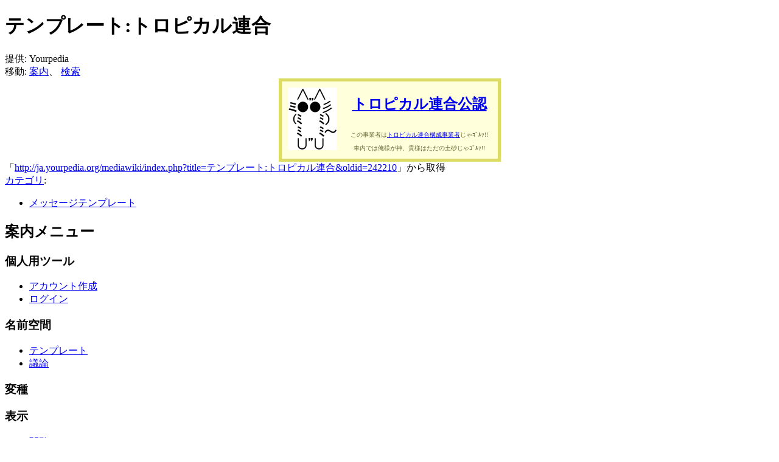

--- FILE ---
content_type: text/html; charset=UTF-8
request_url: https://ja.yourpedia.org/mediawiki/index.php?title=%E3%83%86%E3%83%B3%E3%83%97%E3%83%AC%E3%83%BC%E3%83%88:%E3%83%88%E3%83%AD%E3%83%94%E3%82%AB%E3%83%AB%E9%80%A3%E5%90%88&printable=yes
body_size: 6049
content:
<!DOCTYPE html>
<html lang="ja" dir="ltr" class="client-nojs">
<head>
<meta charset="UTF-8" />
<title>テンプレート:トロピカル連合 - Yourpedia</title>
<meta name="generator" content="MediaWiki 1.25.1" />
<meta name="robots" content="noindex,follow" />
<link rel="alternate" type="application/x-wiki" title="編集" href="/mediawiki/index.php?title=%E3%83%86%E3%83%B3%E3%83%97%E3%83%AC%E3%83%BC%E3%83%88:%E3%83%88%E3%83%AD%E3%83%94%E3%82%AB%E3%83%AB%E9%80%A3%E5%90%88&amp;action=edit" />
<link rel="edit" title="編集" href="/mediawiki/index.php?title=%E3%83%86%E3%83%B3%E3%83%97%E3%83%AC%E3%83%BC%E3%83%88:%E3%83%88%E3%83%AD%E3%83%94%E3%82%AB%E3%83%AB%E9%80%A3%E5%90%88&amp;action=edit" />
<link rel="shortcut icon" href="/favicon.ico" />
<link rel="search" type="application/opensearchdescription+xml" href="/mediawiki/opensearch_desc.php" title="Yourpedia (ja)" />
<link rel="EditURI" type="application/rsd+xml" href="http://ja.yourpedia.org/mediawiki/api.php?action=rsd" />
<link rel="alternate" hreflang="x-default" href="/wiki/%E3%83%86%E3%83%B3%E3%83%97%E3%83%AC%E3%83%BC%E3%83%88:%E3%83%88%E3%83%AD%E3%83%94%E3%82%AB%E3%83%AB%E9%80%A3%E5%90%88" />
<link rel="copyright" href="http://www.gnu.org/copyleft/fdl.html" />
<link rel="alternate" type="application/atom+xml" title="YourpediaのAtomフィード" href="/mediawiki/index.php?title=%E7%89%B9%E5%88%A5:%E6%9C%80%E8%BF%91%E3%81%AE%E6%9B%B4%E6%96%B0&amp;feed=atom" />
<link rel="stylesheet" href="http://ja.yourpedia.org/mediawiki/load.php?debug=false&amp;lang=ja&amp;modules=mediawiki.legacy.commonPrint%2Cshared%7Cmediawiki.sectionAnchor%7Cmediawiki.skinning.interface%7Cmediawiki.ui.button%7Cskins.vector.styles&amp;only=styles&amp;printable=1&amp;skin=vector&amp;*" />
<meta name="ResourceLoaderDynamicStyles" content="" />
<link rel="stylesheet" href="http://ja.yourpedia.org/mediawiki/load.php?debug=false&amp;lang=ja&amp;modules=site&amp;only=styles&amp;printable=1&amp;skin=vector&amp;*" />
<style>a:lang(ar),a:lang(kk-arab),a:lang(mzn),a:lang(ps),a:lang(ur){text-decoration:none}
/* cache key: yourpedia:resourceloader:filter:minify-css:7:98f8fc99d797360d17e2cab83310df35 */</style>
<script src="http://ja.yourpedia.org/mediawiki/load.php?debug=false&amp;lang=ja&amp;modules=startup&amp;only=scripts&amp;printable=1&amp;skin=vector&amp;*"></script>
<script>if(window.mw){
mw.config.set({"wgCanonicalNamespace":"Template","wgCanonicalSpecialPageName":false,"wgNamespaceNumber":10,"wgPageName":"テンプレート:トロピカル連合","wgTitle":"トロピカル連合","wgCurRevisionId":242210,"wgRevisionId":242210,"wgArticleId":82567,"wgIsArticle":true,"wgIsRedirect":false,"wgAction":"view","wgUserName":null,"wgUserGroups":["*"],"wgCategories":["メッセージテンプレート"],"wgBreakFrames":false,"wgPageContentLanguage":"ja","wgPageContentModel":"wikitext","wgSeparatorTransformTable":["",""],"wgDigitTransformTable":["",""],"wgDefaultDateFormat":"ja","wgMonthNames":["","1月","2月","3月","4月","5月","6月","7月","8月","9月","10月","11月","12月"],"wgMonthNamesShort":["","1月","2月","3月","4月","5月","6月","7月","8月","9月","10月","11月","12月"],"wgRelevantPageName":"テンプレート:トロピカル連合","wgRelevantArticleId":82567,"wgIsProbablyEditable":true,"wgRestrictionEdit":[],"wgRestrictionMove":[]});
}</script><script>if(window.mw){
mw.loader.implement("user.options",function($,jQuery){mw.user.options.set({"variant":"ja"});});mw.loader.implement("user.tokens",function($,jQuery){mw.user.tokens.set({"editToken":"+\\","patrolToken":"+\\","watchToken":"+\\"});});
/* cache key: yourpedia:resourceloader:filter:minify-js:7:51c8b19bff6185ac007756e5445b014a */
}</script>
<script>if(window.mw){
mw.loader.load(["mediawiki.page.startup","mediawiki.legacy.wikibits","mediawiki.legacy.ajax","skins.vector.js"]);
}</script>
<!--[if lt IE 7]><style type="text/css">body{behavior:url("/mediawiki/skins/Vector/csshover.min.htc")}</style><![endif]-->
</head>
<body class="mediawiki ltr sitedir-ltr ns-10 ns-subject page-テンプレート_トロピカル連合 skin-vector action-view">
		<div id="mw-page-base" class="noprint"></div>
		<div id="mw-head-base" class="noprint"></div>
		<div id="content" class="mw-body" role="main">


<div>
<!-- i-mobile for SmartPhone client script -->
<script type="text/javascript">
        imobile_tag_ver = "0.2";
        imobile_pid = "18863";
        imobile_asid = "90783";
        imobile_type = "overlay";
</script>
<script type="text/javascript" src="http://spad.i-mobile.co.jp/script/adssp.js?20110215"></script>
</div>


			<a id="top"></a>

						<div class="mw-indicators">
</div>
			<h1 id="firstHeading" class="firstHeading" lang="ja">テンプレート:トロピカル連合</h1>
						<div id="bodyContent" class="mw-body-content">
									<div id="siteSub">提供: Yourpedia</div>
								<div id="contentSub"></div>
												<div id="jump-to-nav" class="mw-jump">
					移動:					<a href="#mw-head">案内</a>、					<a href="#p-search">検索</a>
				</div>
				<div id="mw-content-text" lang="ja" dir="ltr" class="mw-content-ltr"><table style="background-color:rgb(255,255,220);color:rgb(100,100,50);border:thick solid rgb(220,220,100);margin:auto">

<tr>
<th rowspan="3" style="padding: 0.5em"><a href="/wiki/%E3%83%95%E3%82%A1%E3%82%A4%E3%83%AB:Troppy-R.png" class="image"><img alt="Troppy-R.png" src="https://images2.yourpedia.org/thumb/d/dd/Troppy-R.png/80px-Troppy-R.png" width="80" height="103" /></a>
</th>
<td>
</td>
<th style="padding:0.5em;font-size:x-large;"><a href="/mediawiki/index.php?title=%E3%83%88%E3%83%AD%E3%83%94%E3%82%AB%E3%83%AB%E9%80%A3%E5%90%88%E6%A7%8B%E6%88%90%E4%BA%8B%E6%A5%AD%E8%80%85&amp;action=edit&amp;redlink=1" class="new" title="トロピカル連合構成事業者 (存在しないページ)">トロピカル連合公認</a>
</th>
<td>
</td></tr>
<tr>
<td colspan="3" style="padding:0.5em 0.5em 0;font-size:x-small;text-align:center"> この事業者は<a href="/mediawiki/index.php?title=%E3%83%88%E3%83%AD%E3%83%94%E3%82%AB%E3%83%AB%E9%80%A3%E5%90%88%E6%A7%8B%E6%88%90%E4%BA%8B%E6%A5%AD%E8%80%85&amp;action=edit&amp;redlink=1" class="new" title="トロピカル連合構成事業者 (存在しないページ)">トロピカル連合構成事業者</a>じゃｺﾞﾙｧ!!
</td></tr>
<tr>
<td colspan="3" style="padding:0 0.5em 0.5em;font-size:x-small;text-align:center"> 車内では俺様が神、貴様はただの土砂じゃｺﾞﾙｧ!!
</td></tr></table>

<!-- 
NewPP limit report
CPU time usage: 0.016 seconds
Real time usage: 0.170 seconds
Preprocessor visited node count: 1/1000000
Preprocessor generated node count: 12/1000000
Post‐expand include size: 0/2097152 bytes
Template argument size: 0/2097152 bytes
Highest expansion depth: 1/40
Expensive parser function count: 0/100
-->

<!-- 
Transclusion expansion time report (%,ms,calls,template)
100.00%    0.000      1 - -total
-->

<!-- Saved in parser cache with key yourpedia:pcache:idhash:82567-0!*!0!*!*!5!* and timestamp 20260202215910 and revision id 242210
 -->
</div>									<div class="printfooter">
						「<a dir="ltr" href="http://ja.yourpedia.org/mediawiki/index.php?title=テンプレート:トロピカル連合&amp;oldid=242210">http://ja.yourpedia.org/mediawiki/index.php?title=テンプレート:トロピカル連合&amp;oldid=242210</a>」から取得					</div>
													<div id='catlinks' class='catlinks'><div id="mw-normal-catlinks" class="mw-normal-catlinks"><a href="/wiki/%E7%89%B9%E5%88%A5:%E3%82%AB%E3%83%86%E3%82%B4%E3%83%AA" title="特別:カテゴリ">カテゴリ</a>: <ul><li><a href="/wiki/%E3%82%AB%E3%83%86%E3%82%B4%E3%83%AA:%E3%83%A1%E3%83%83%E3%82%BB%E3%83%BC%E3%82%B8%E3%83%86%E3%83%B3%E3%83%97%E3%83%AC%E3%83%BC%E3%83%88" title="カテゴリ:メッセージテンプレート">メッセージテンプレート</a></li></ul></div></div>												<div class="visualClear"></div>
							</div>
		</div>
		<div id="mw-navigation">
			<h2>案内メニュー</h2>

			<div id="mw-head">
									<div id="p-personal" role="navigation" class="" aria-labelledby="p-personal-label">
						<h3 id="p-personal-label">個人用ツール</h3>
						<ul>
							<li id="pt-createaccount"><a href="/mediawiki/index.php?title=%E7%89%B9%E5%88%A5:%E3%83%AD%E3%82%B0%E3%82%A4%E3%83%B3&amp;returnto=%E3%83%86%E3%83%B3%E3%83%97%E3%83%AC%E3%83%BC%E3%83%88%3A%E3%83%88%E3%83%AD%E3%83%94%E3%82%AB%E3%83%AB%E9%80%A3%E5%90%88&amp;returntoquery=printable%3Dyes&amp;type=signup" title="アカウントを作成してログインすることをお勧めしますが、必須ではありません">アカウント作成</a></li><li id="pt-login"><a href="/mediawiki/index.php?title=%E7%89%B9%E5%88%A5:%E3%83%AD%E3%82%B0%E3%82%A4%E3%83%B3&amp;returnto=%E3%83%86%E3%83%B3%E3%83%97%E3%83%AC%E3%83%BC%E3%83%88%3A%E3%83%88%E3%83%AD%E3%83%94%E3%82%AB%E3%83%AB%E9%80%A3%E5%90%88&amp;returntoquery=printable%3Dyes" title="ログインすることを推奨します。ただし、必須ではありません。 [o]" accesskey="o">ログイン</a></li>						</ul>
					</div>
									<div id="left-navigation">
										<div id="p-namespaces" role="navigation" class="vectorTabs" aria-labelledby="p-namespaces-label">
						<h3 id="p-namespaces-label">名前空間</h3>
						<ul>
															<li  id="ca-nstab-template" class="selected"><span><a href="/wiki/%E3%83%86%E3%83%B3%E3%83%97%E3%83%AC%E3%83%BC%E3%83%88:%E3%83%88%E3%83%AD%E3%83%94%E3%82%AB%E3%83%AB%E9%80%A3%E5%90%88"  title="テンプレートを表示 [c]" accesskey="c">テンプレート</a></span></li>
															<li  id="ca-talk" class="new"><span><a href="/mediawiki/index.php?title=%E3%83%86%E3%83%B3%E3%83%97%E3%83%AC%E3%83%BC%E3%83%88%E3%83%BB%E3%83%88%E3%83%BC%E3%82%AF:%E3%83%88%E3%83%AD%E3%83%94%E3%82%AB%E3%83%AB%E9%80%A3%E5%90%88&amp;action=edit&amp;redlink=1"  title="本文ページについての議論 [t]" accesskey="t">議論</a></span></li>
													</ul>
					</div>
										<div id="p-variants" role="navigation" class="vectorMenu emptyPortlet" aria-labelledby="p-variants-label">
												<h3 id="p-variants-label"><span>変種</span><a href="#"></a></h3>

						<div class="menu">
							<ul>
															</ul>
						</div>
					</div>
									</div>
				<div id="right-navigation">
										<div id="p-views" role="navigation" class="vectorTabs" aria-labelledby="p-views-label">
						<h3 id="p-views-label">表示</h3>
						<ul>
															<li id="ca-view" class="selected"><span><a href="/wiki/%E3%83%86%E3%83%B3%E3%83%97%E3%83%AC%E3%83%BC%E3%83%88:%E3%83%88%E3%83%AD%E3%83%94%E3%82%AB%E3%83%AB%E9%80%A3%E5%90%88" >閲覧</a></span></li>
															<li id="ca-edit"><span><a href="/mediawiki/index.php?title=%E3%83%86%E3%83%B3%E3%83%97%E3%83%AC%E3%83%BC%E3%83%88:%E3%83%88%E3%83%AD%E3%83%94%E3%82%AB%E3%83%AB%E9%80%A3%E5%90%88&amp;action=edit"  title="このページを編集できます。保存前にプレビューボタンを使用してください。 [e]" accesskey="e">編集</a></span></li>
															<li id="ca-history" class="collapsible"><span><a href="/mediawiki/index.php?title=%E3%83%86%E3%83%B3%E3%83%97%E3%83%AC%E3%83%BC%E3%83%88:%E3%83%88%E3%83%AD%E3%83%94%E3%82%AB%E3%83%AB%E9%80%A3%E5%90%88&amp;action=history"  title="このページの過去の版 [h]" accesskey="h">履歴表示</a></span></li>
													</ul>
					</div>
										<div id="p-cactions" role="navigation" class="vectorMenu emptyPortlet" aria-labelledby="p-cactions-label">
						<h3 id="p-cactions-label"><span>その他</span><a href="#"></a></h3>

						<div class="menu">
							<ul>
															</ul>
						</div>
					</div>
										<div id="p-search" role="search">
						<h3>
							<label for="searchInput">検索</label>
						</h3>

						<form action="/mediawiki/index.php" id="searchform">
														<div id="simpleSearch">
															<input type="search" name="search" placeholder="検索" title="Yourpedia内を検索する [f]" accesskey="f" id="searchInput" /><input type="hidden" value="特別:検索" name="title" /><input type="submit" name="fulltext" value="検索" title="この文字列が含まれるページを探す" id="mw-searchButton" class="searchButton mw-fallbackSearchButton" /><input type="submit" name="go" value="表示" title="厳密に一致する名前のページが存在すれば、そのページへ移動する" id="searchButton" class="searchButton" />								</div>
						</form>
					</div>
									</div>
			</div>
			<div id="mw-panel">
				<div id="p-logo" role="banner"><a class="mw-wiki-logo" href="/wiki/%E3%83%A1%E3%82%A4%E3%83%B3%E3%83%9A%E3%83%BC%E3%82%B8"  title="メインページに移動する"></a></div>
						<div class="portal" role="navigation" id='p-navigation' aria-labelledby='p-navigation-label'>
			<h3 id='p-navigation-label'>案内</h3>

			<div class="body">
									<ul>
													<li id="n-mainpage"><a href="/wiki/%E3%83%A1%E3%82%A4%E3%83%B3%E3%83%9A%E3%83%BC%E3%82%B8" title="メインページに移動する [z]" accesskey="z">メインページ</a></li>
													<li id="n-portal"><a href="/wiki/Yourpedia:%E3%82%B3%E3%83%9F%E3%83%A5%E3%83%8B%E3%83%86%E3%82%A3%E3%83%BB%E3%83%9D%E3%83%BC%E3%82%BF%E3%83%AB" title="このプロジェクトについて、できること、情報を入手する場所">コミュニティ・ポータル</a></li>
													<li id="n-currentevents"><a href="/wiki/Yourpedia:%E6%9C%80%E8%BF%91%E3%81%AE%E5%87%BA%E6%9D%A5%E4%BA%8B" title="最近の出来事の背景を知る">最近の出来事</a></li>
													<li id="n-recentchanges"><a href="/wiki/%E7%89%B9%E5%88%A5:%E6%9C%80%E8%BF%91%E3%81%AE%E6%9B%B4%E6%96%B0" title="このウィキにおける最近の更新の一覧 [r]" accesskey="r">最近の更新</a></li>
													<li id="n-randompage"><a href="/wiki/%E7%89%B9%E5%88%A5:%E3%81%8A%E3%81%BE%E3%81%8B%E3%81%9B%E8%A1%A8%E7%A4%BA" title="無作為に選択されたページを読み込む [x]" accesskey="x">おまかせ表示</a></li>
													<li id="n-.E5.90.84.E7.A8.AE.E4.BE.9D.E9.A0.BC"><a href="/wiki/Yourpedia:%E4%BE%9D%E9%A0%BC%E7%AD%89">各種依頼</a></li>
													<li id="n-.E7.B7.B4.E7.BF.92.E7.94.A8.E3.83.9A.E3.83.BC.E3.82.B8"><a href="/wiki/Yourpedia:%E3%83%86%E3%82%B9%E3%83%88%E3%83%9A%E3%83%BC%E3%82%B8">練習用ページ</a></li>
													<li id="n-help"><a href="/wiki/%E3%83%98%E3%83%AB%E3%83%97:%E7%9B%AE%E6%AC%A1" title="情報を得る場所">ヘルプ</a></li>
													<li id="n-sitesupport"><a href="/wiki/sitesupport-url">sitesupport</a></li>
											</ul>
							</div>
		</div>
			<div class="portal" role="navigation" id='p-.E5.A7.89.E5.A6.B9.E3.82.B5.E3.82.A4.E3.83.88' aria-labelledby='p-.E5.A7.89.E5.A6.B9.E3.82.B5.E3.82.A4.E3.83.88-label'>
			<h3 id='p-.E5.A7.89.E5.A6.B9.E3.82.B5.E3.82.A4.E3.83.88-label'>姉妹サイト</h3>

			<div class="body">
									<ul>
													<li id="n-.E3.82.B3.E3.83.94.E3.83.9A.E3.83.87.E3.82.A3.E3.82.A2"><a href="http://ja.copipedia.org/wiki/%E3%83%A1%E3%82%A4%E3%83%B3%E3%83%9A%E3%83%BC%E3%82%B8" rel="nofollow">コピペディア</a></li>
											</ul>
							</div>
		</div>
			<div class="portal" role="navigation" id='p-tb' aria-labelledby='p-tb-label'>
			<h3 id='p-tb-label'>ツール</h3>

			<div class="body">
									<ul>
													<li id="t-whatlinkshere"><a href="/wiki/%E7%89%B9%E5%88%A5:%E3%83%AA%E3%83%B3%E3%82%AF%E5%85%83/%E3%83%86%E3%83%B3%E3%83%97%E3%83%AC%E3%83%BC%E3%83%88:%E3%83%88%E3%83%AD%E3%83%94%E3%82%AB%E3%83%AB%E9%80%A3%E5%90%88" title="ここにリンクしている全ウィキページの一覧 [j]" accesskey="j">リンク元</a></li>
													<li id="t-recentchangeslinked"><a href="/wiki/%E7%89%B9%E5%88%A5:%E9%96%A2%E9%80%A3%E3%83%9A%E3%83%BC%E3%82%B8%E3%81%AE%E6%9B%B4%E6%96%B0%E7%8A%B6%E6%B3%81/%E3%83%86%E3%83%B3%E3%83%97%E3%83%AC%E3%83%BC%E3%83%88:%E3%83%88%E3%83%AD%E3%83%94%E3%82%AB%E3%83%AB%E9%80%A3%E5%90%88" title="このページからリンクしているページの最近の更新 [k]" accesskey="k">関連ページの更新状況</a></li>
													<li id="t-specialpages"><a href="/wiki/%E7%89%B9%E5%88%A5:%E7%89%B9%E5%88%A5%E3%83%9A%E3%83%BC%E3%82%B8%E4%B8%80%E8%A6%A7" title="特別ページの一覧 [q]" accesskey="q">特別ページ</a></li>
													<li id="t-permalink"><a href="/mediawiki/index.php?title=%E3%83%86%E3%83%B3%E3%83%97%E3%83%AC%E3%83%BC%E3%83%88:%E3%83%88%E3%83%AD%E3%83%94%E3%82%AB%E3%83%AB%E9%80%A3%E5%90%88&amp;oldid=242210" title="このページのこの版への固定リンク">この版への固定リンク</a></li>
													<li id="t-info"><a href="/mediawiki/index.php?title=%E3%83%86%E3%83%B3%E3%83%97%E3%83%AC%E3%83%BC%E3%83%88:%E3%83%88%E3%83%AD%E3%83%94%E3%82%AB%E3%83%AB%E9%80%A3%E5%90%88&amp;action=info" title="このページについての詳細情報">ページ情報</a></li>
											</ul>
							</div>
		</div>
				</div>
		</div>
		<div id="footer" role="contentinfo">
							<ul id="footer-info">
											<li id="footer-info-lastmod"> このページの最終更新日時は 2014年7月30日 (水) 21:49 です。</li>
											<li id="footer-info-copyright">特に記載がない限り、内容は<a class="external" rel="nofollow" href="http://www.gnu.org/copyleft/fdl.html">GNUフリー文書利用許諾契約書 1.3 またはそれ以降</a>のライセンスで利用できます。</li>
									</ul>
							<ul id="footer-places">
											<li id="footer-places-privacy"><a href="/wiki/Yourpedia:%E3%83%97%E3%83%A9%E3%82%A4%E3%83%90%E3%82%B7%E3%83%BC%E3%83%BB%E3%83%9D%E3%83%AA%E3%82%B7%E3%83%BC" title="Yourpedia:プライバシー・ポリシー">プライバシー・ポリシー</a></li>
											<li id="footer-places-about"><a href="/wiki/Yourpedia:Yourpedia%E3%81%AB%E3%81%A4%E3%81%84%E3%81%A6" title="Yourpedia:Yourpediaについて">Yourpediaについて</a></li>
											<li id="footer-places-disclaimer"><a href="/wiki/Yourpedia:%E5%85%8D%E8%B2%AC%E4%BA%8B%E9%A0%85" title="Yourpedia:免責事項">免責事項</a></li>
									</ul>
										<ul id="footer-icons" class="noprint">
											<li id="footer-copyrightico">
															<a href="http://www.gnu.org/copyleft/fdl.html"><img src="/mediawiki/resources/assets/licenses/gnu-fdl.png" alt="GNUフリー文書利用許諾契約書 1.3 またはそれ以降" width="88" height="31" /></a>
													</li>
											<li id="footer-poweredbyico">
															<a href="//www.mediawiki.org/"><img src="/mediawiki/resources/assets/poweredby_mediawiki_88x31.png" alt="Powered by MediaWiki" srcset="/mediawiki/resources/assets/poweredby_mediawiki_132x47.png 1.5x, /mediawiki/resources/assets/poweredby_mediawiki_176x62.png 2x" width="88" height="31" /></a>
													</li>
									</ul>
						<div style="clear:both"></div>
		</div>
		<script>if(window.jQuery)jQuery.ready();</script><script>if(window.mw){
mw.loader.state({"site":"loading","user":"ready","user.groups":"ready"});
}</script>
<script>if(window.mw){
mw.loader.load(["mediawiki.action.view.postEdit","mediawiki.user","mediawiki.hidpi","mediawiki.page.ready","mediawiki.searchSuggest"],null,true);
}</script>
<script>if(window.mw){
document.write("\u003Cscript src=\"http://ja.yourpedia.org/mediawiki/load.php?debug=false\u0026amp;lang=ja\u0026amp;modules=site\u0026amp;only=scripts\u0026amp;printable=1\u0026amp;skin=vector\u0026amp;*\"\u003E\u003C/script\u003E");
}</script>
<script type="text/javascript">
var gaJsHost = (("https:" == document.location.protocol) ? "https://ssl." : "http://www.");
document.write(unescape("%3Cscript src='" + gaJsHost + "google-analytics.com/ga.js' type='text/javascript'%3E%3C/script%3E"));
</script>
<script type="text/javascript">
var pageTracker = _gat._getTracker("UA-47540485-2");
pageTracker._trackPageview();
</script><script>if(window.mw){
mw.config.set({"wgBackendResponseTime":228});
}</script>
	</body>
</html>
